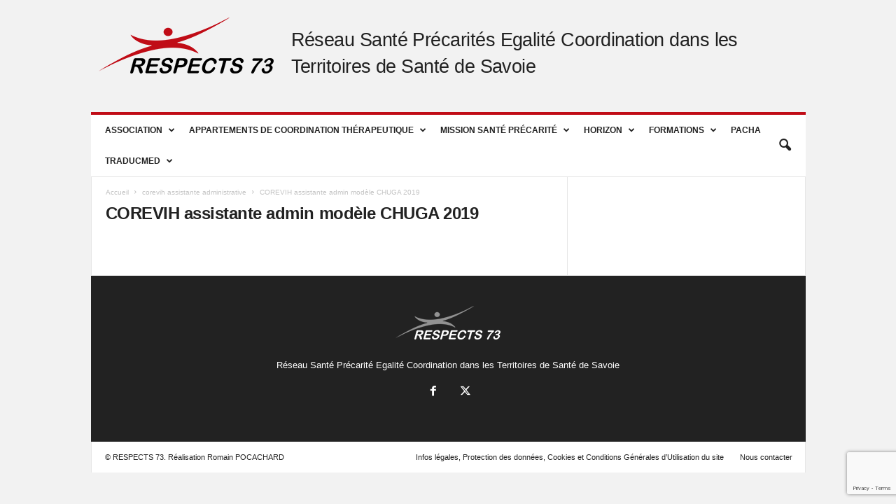

--- FILE ---
content_type: text/html; charset=utf-8
request_url: https://www.google.com/recaptcha/api2/anchor?ar=1&k=6LcPZIoUAAAAAKFs2PG15tIqe4QuGnYubuo11kx3&co=aHR0cHM6Ly93d3cucmVzcGVjdHM3My5mcjo0NDM.&hl=en&v=N67nZn4AqZkNcbeMu4prBgzg&size=invisible&anchor-ms=20000&execute-ms=30000&cb=tzrv71crkplo
body_size: 48581
content:
<!DOCTYPE HTML><html dir="ltr" lang="en"><head><meta http-equiv="Content-Type" content="text/html; charset=UTF-8">
<meta http-equiv="X-UA-Compatible" content="IE=edge">
<title>reCAPTCHA</title>
<style type="text/css">
/* cyrillic-ext */
@font-face {
  font-family: 'Roboto';
  font-style: normal;
  font-weight: 400;
  font-stretch: 100%;
  src: url(//fonts.gstatic.com/s/roboto/v48/KFO7CnqEu92Fr1ME7kSn66aGLdTylUAMa3GUBHMdazTgWw.woff2) format('woff2');
  unicode-range: U+0460-052F, U+1C80-1C8A, U+20B4, U+2DE0-2DFF, U+A640-A69F, U+FE2E-FE2F;
}
/* cyrillic */
@font-face {
  font-family: 'Roboto';
  font-style: normal;
  font-weight: 400;
  font-stretch: 100%;
  src: url(//fonts.gstatic.com/s/roboto/v48/KFO7CnqEu92Fr1ME7kSn66aGLdTylUAMa3iUBHMdazTgWw.woff2) format('woff2');
  unicode-range: U+0301, U+0400-045F, U+0490-0491, U+04B0-04B1, U+2116;
}
/* greek-ext */
@font-face {
  font-family: 'Roboto';
  font-style: normal;
  font-weight: 400;
  font-stretch: 100%;
  src: url(//fonts.gstatic.com/s/roboto/v48/KFO7CnqEu92Fr1ME7kSn66aGLdTylUAMa3CUBHMdazTgWw.woff2) format('woff2');
  unicode-range: U+1F00-1FFF;
}
/* greek */
@font-face {
  font-family: 'Roboto';
  font-style: normal;
  font-weight: 400;
  font-stretch: 100%;
  src: url(//fonts.gstatic.com/s/roboto/v48/KFO7CnqEu92Fr1ME7kSn66aGLdTylUAMa3-UBHMdazTgWw.woff2) format('woff2');
  unicode-range: U+0370-0377, U+037A-037F, U+0384-038A, U+038C, U+038E-03A1, U+03A3-03FF;
}
/* math */
@font-face {
  font-family: 'Roboto';
  font-style: normal;
  font-weight: 400;
  font-stretch: 100%;
  src: url(//fonts.gstatic.com/s/roboto/v48/KFO7CnqEu92Fr1ME7kSn66aGLdTylUAMawCUBHMdazTgWw.woff2) format('woff2');
  unicode-range: U+0302-0303, U+0305, U+0307-0308, U+0310, U+0312, U+0315, U+031A, U+0326-0327, U+032C, U+032F-0330, U+0332-0333, U+0338, U+033A, U+0346, U+034D, U+0391-03A1, U+03A3-03A9, U+03B1-03C9, U+03D1, U+03D5-03D6, U+03F0-03F1, U+03F4-03F5, U+2016-2017, U+2034-2038, U+203C, U+2040, U+2043, U+2047, U+2050, U+2057, U+205F, U+2070-2071, U+2074-208E, U+2090-209C, U+20D0-20DC, U+20E1, U+20E5-20EF, U+2100-2112, U+2114-2115, U+2117-2121, U+2123-214F, U+2190, U+2192, U+2194-21AE, U+21B0-21E5, U+21F1-21F2, U+21F4-2211, U+2213-2214, U+2216-22FF, U+2308-230B, U+2310, U+2319, U+231C-2321, U+2336-237A, U+237C, U+2395, U+239B-23B7, U+23D0, U+23DC-23E1, U+2474-2475, U+25AF, U+25B3, U+25B7, U+25BD, U+25C1, U+25CA, U+25CC, U+25FB, U+266D-266F, U+27C0-27FF, U+2900-2AFF, U+2B0E-2B11, U+2B30-2B4C, U+2BFE, U+3030, U+FF5B, U+FF5D, U+1D400-1D7FF, U+1EE00-1EEFF;
}
/* symbols */
@font-face {
  font-family: 'Roboto';
  font-style: normal;
  font-weight: 400;
  font-stretch: 100%;
  src: url(//fonts.gstatic.com/s/roboto/v48/KFO7CnqEu92Fr1ME7kSn66aGLdTylUAMaxKUBHMdazTgWw.woff2) format('woff2');
  unicode-range: U+0001-000C, U+000E-001F, U+007F-009F, U+20DD-20E0, U+20E2-20E4, U+2150-218F, U+2190, U+2192, U+2194-2199, U+21AF, U+21E6-21F0, U+21F3, U+2218-2219, U+2299, U+22C4-22C6, U+2300-243F, U+2440-244A, U+2460-24FF, U+25A0-27BF, U+2800-28FF, U+2921-2922, U+2981, U+29BF, U+29EB, U+2B00-2BFF, U+4DC0-4DFF, U+FFF9-FFFB, U+10140-1018E, U+10190-1019C, U+101A0, U+101D0-101FD, U+102E0-102FB, U+10E60-10E7E, U+1D2C0-1D2D3, U+1D2E0-1D37F, U+1F000-1F0FF, U+1F100-1F1AD, U+1F1E6-1F1FF, U+1F30D-1F30F, U+1F315, U+1F31C, U+1F31E, U+1F320-1F32C, U+1F336, U+1F378, U+1F37D, U+1F382, U+1F393-1F39F, U+1F3A7-1F3A8, U+1F3AC-1F3AF, U+1F3C2, U+1F3C4-1F3C6, U+1F3CA-1F3CE, U+1F3D4-1F3E0, U+1F3ED, U+1F3F1-1F3F3, U+1F3F5-1F3F7, U+1F408, U+1F415, U+1F41F, U+1F426, U+1F43F, U+1F441-1F442, U+1F444, U+1F446-1F449, U+1F44C-1F44E, U+1F453, U+1F46A, U+1F47D, U+1F4A3, U+1F4B0, U+1F4B3, U+1F4B9, U+1F4BB, U+1F4BF, U+1F4C8-1F4CB, U+1F4D6, U+1F4DA, U+1F4DF, U+1F4E3-1F4E6, U+1F4EA-1F4ED, U+1F4F7, U+1F4F9-1F4FB, U+1F4FD-1F4FE, U+1F503, U+1F507-1F50B, U+1F50D, U+1F512-1F513, U+1F53E-1F54A, U+1F54F-1F5FA, U+1F610, U+1F650-1F67F, U+1F687, U+1F68D, U+1F691, U+1F694, U+1F698, U+1F6AD, U+1F6B2, U+1F6B9-1F6BA, U+1F6BC, U+1F6C6-1F6CF, U+1F6D3-1F6D7, U+1F6E0-1F6EA, U+1F6F0-1F6F3, U+1F6F7-1F6FC, U+1F700-1F7FF, U+1F800-1F80B, U+1F810-1F847, U+1F850-1F859, U+1F860-1F887, U+1F890-1F8AD, U+1F8B0-1F8BB, U+1F8C0-1F8C1, U+1F900-1F90B, U+1F93B, U+1F946, U+1F984, U+1F996, U+1F9E9, U+1FA00-1FA6F, U+1FA70-1FA7C, U+1FA80-1FA89, U+1FA8F-1FAC6, U+1FACE-1FADC, U+1FADF-1FAE9, U+1FAF0-1FAF8, U+1FB00-1FBFF;
}
/* vietnamese */
@font-face {
  font-family: 'Roboto';
  font-style: normal;
  font-weight: 400;
  font-stretch: 100%;
  src: url(//fonts.gstatic.com/s/roboto/v48/KFO7CnqEu92Fr1ME7kSn66aGLdTylUAMa3OUBHMdazTgWw.woff2) format('woff2');
  unicode-range: U+0102-0103, U+0110-0111, U+0128-0129, U+0168-0169, U+01A0-01A1, U+01AF-01B0, U+0300-0301, U+0303-0304, U+0308-0309, U+0323, U+0329, U+1EA0-1EF9, U+20AB;
}
/* latin-ext */
@font-face {
  font-family: 'Roboto';
  font-style: normal;
  font-weight: 400;
  font-stretch: 100%;
  src: url(//fonts.gstatic.com/s/roboto/v48/KFO7CnqEu92Fr1ME7kSn66aGLdTylUAMa3KUBHMdazTgWw.woff2) format('woff2');
  unicode-range: U+0100-02BA, U+02BD-02C5, U+02C7-02CC, U+02CE-02D7, U+02DD-02FF, U+0304, U+0308, U+0329, U+1D00-1DBF, U+1E00-1E9F, U+1EF2-1EFF, U+2020, U+20A0-20AB, U+20AD-20C0, U+2113, U+2C60-2C7F, U+A720-A7FF;
}
/* latin */
@font-face {
  font-family: 'Roboto';
  font-style: normal;
  font-weight: 400;
  font-stretch: 100%;
  src: url(//fonts.gstatic.com/s/roboto/v48/KFO7CnqEu92Fr1ME7kSn66aGLdTylUAMa3yUBHMdazQ.woff2) format('woff2');
  unicode-range: U+0000-00FF, U+0131, U+0152-0153, U+02BB-02BC, U+02C6, U+02DA, U+02DC, U+0304, U+0308, U+0329, U+2000-206F, U+20AC, U+2122, U+2191, U+2193, U+2212, U+2215, U+FEFF, U+FFFD;
}
/* cyrillic-ext */
@font-face {
  font-family: 'Roboto';
  font-style: normal;
  font-weight: 500;
  font-stretch: 100%;
  src: url(//fonts.gstatic.com/s/roboto/v48/KFO7CnqEu92Fr1ME7kSn66aGLdTylUAMa3GUBHMdazTgWw.woff2) format('woff2');
  unicode-range: U+0460-052F, U+1C80-1C8A, U+20B4, U+2DE0-2DFF, U+A640-A69F, U+FE2E-FE2F;
}
/* cyrillic */
@font-face {
  font-family: 'Roboto';
  font-style: normal;
  font-weight: 500;
  font-stretch: 100%;
  src: url(//fonts.gstatic.com/s/roboto/v48/KFO7CnqEu92Fr1ME7kSn66aGLdTylUAMa3iUBHMdazTgWw.woff2) format('woff2');
  unicode-range: U+0301, U+0400-045F, U+0490-0491, U+04B0-04B1, U+2116;
}
/* greek-ext */
@font-face {
  font-family: 'Roboto';
  font-style: normal;
  font-weight: 500;
  font-stretch: 100%;
  src: url(//fonts.gstatic.com/s/roboto/v48/KFO7CnqEu92Fr1ME7kSn66aGLdTylUAMa3CUBHMdazTgWw.woff2) format('woff2');
  unicode-range: U+1F00-1FFF;
}
/* greek */
@font-face {
  font-family: 'Roboto';
  font-style: normal;
  font-weight: 500;
  font-stretch: 100%;
  src: url(//fonts.gstatic.com/s/roboto/v48/KFO7CnqEu92Fr1ME7kSn66aGLdTylUAMa3-UBHMdazTgWw.woff2) format('woff2');
  unicode-range: U+0370-0377, U+037A-037F, U+0384-038A, U+038C, U+038E-03A1, U+03A3-03FF;
}
/* math */
@font-face {
  font-family: 'Roboto';
  font-style: normal;
  font-weight: 500;
  font-stretch: 100%;
  src: url(//fonts.gstatic.com/s/roboto/v48/KFO7CnqEu92Fr1ME7kSn66aGLdTylUAMawCUBHMdazTgWw.woff2) format('woff2');
  unicode-range: U+0302-0303, U+0305, U+0307-0308, U+0310, U+0312, U+0315, U+031A, U+0326-0327, U+032C, U+032F-0330, U+0332-0333, U+0338, U+033A, U+0346, U+034D, U+0391-03A1, U+03A3-03A9, U+03B1-03C9, U+03D1, U+03D5-03D6, U+03F0-03F1, U+03F4-03F5, U+2016-2017, U+2034-2038, U+203C, U+2040, U+2043, U+2047, U+2050, U+2057, U+205F, U+2070-2071, U+2074-208E, U+2090-209C, U+20D0-20DC, U+20E1, U+20E5-20EF, U+2100-2112, U+2114-2115, U+2117-2121, U+2123-214F, U+2190, U+2192, U+2194-21AE, U+21B0-21E5, U+21F1-21F2, U+21F4-2211, U+2213-2214, U+2216-22FF, U+2308-230B, U+2310, U+2319, U+231C-2321, U+2336-237A, U+237C, U+2395, U+239B-23B7, U+23D0, U+23DC-23E1, U+2474-2475, U+25AF, U+25B3, U+25B7, U+25BD, U+25C1, U+25CA, U+25CC, U+25FB, U+266D-266F, U+27C0-27FF, U+2900-2AFF, U+2B0E-2B11, U+2B30-2B4C, U+2BFE, U+3030, U+FF5B, U+FF5D, U+1D400-1D7FF, U+1EE00-1EEFF;
}
/* symbols */
@font-face {
  font-family: 'Roboto';
  font-style: normal;
  font-weight: 500;
  font-stretch: 100%;
  src: url(//fonts.gstatic.com/s/roboto/v48/KFO7CnqEu92Fr1ME7kSn66aGLdTylUAMaxKUBHMdazTgWw.woff2) format('woff2');
  unicode-range: U+0001-000C, U+000E-001F, U+007F-009F, U+20DD-20E0, U+20E2-20E4, U+2150-218F, U+2190, U+2192, U+2194-2199, U+21AF, U+21E6-21F0, U+21F3, U+2218-2219, U+2299, U+22C4-22C6, U+2300-243F, U+2440-244A, U+2460-24FF, U+25A0-27BF, U+2800-28FF, U+2921-2922, U+2981, U+29BF, U+29EB, U+2B00-2BFF, U+4DC0-4DFF, U+FFF9-FFFB, U+10140-1018E, U+10190-1019C, U+101A0, U+101D0-101FD, U+102E0-102FB, U+10E60-10E7E, U+1D2C0-1D2D3, U+1D2E0-1D37F, U+1F000-1F0FF, U+1F100-1F1AD, U+1F1E6-1F1FF, U+1F30D-1F30F, U+1F315, U+1F31C, U+1F31E, U+1F320-1F32C, U+1F336, U+1F378, U+1F37D, U+1F382, U+1F393-1F39F, U+1F3A7-1F3A8, U+1F3AC-1F3AF, U+1F3C2, U+1F3C4-1F3C6, U+1F3CA-1F3CE, U+1F3D4-1F3E0, U+1F3ED, U+1F3F1-1F3F3, U+1F3F5-1F3F7, U+1F408, U+1F415, U+1F41F, U+1F426, U+1F43F, U+1F441-1F442, U+1F444, U+1F446-1F449, U+1F44C-1F44E, U+1F453, U+1F46A, U+1F47D, U+1F4A3, U+1F4B0, U+1F4B3, U+1F4B9, U+1F4BB, U+1F4BF, U+1F4C8-1F4CB, U+1F4D6, U+1F4DA, U+1F4DF, U+1F4E3-1F4E6, U+1F4EA-1F4ED, U+1F4F7, U+1F4F9-1F4FB, U+1F4FD-1F4FE, U+1F503, U+1F507-1F50B, U+1F50D, U+1F512-1F513, U+1F53E-1F54A, U+1F54F-1F5FA, U+1F610, U+1F650-1F67F, U+1F687, U+1F68D, U+1F691, U+1F694, U+1F698, U+1F6AD, U+1F6B2, U+1F6B9-1F6BA, U+1F6BC, U+1F6C6-1F6CF, U+1F6D3-1F6D7, U+1F6E0-1F6EA, U+1F6F0-1F6F3, U+1F6F7-1F6FC, U+1F700-1F7FF, U+1F800-1F80B, U+1F810-1F847, U+1F850-1F859, U+1F860-1F887, U+1F890-1F8AD, U+1F8B0-1F8BB, U+1F8C0-1F8C1, U+1F900-1F90B, U+1F93B, U+1F946, U+1F984, U+1F996, U+1F9E9, U+1FA00-1FA6F, U+1FA70-1FA7C, U+1FA80-1FA89, U+1FA8F-1FAC6, U+1FACE-1FADC, U+1FADF-1FAE9, U+1FAF0-1FAF8, U+1FB00-1FBFF;
}
/* vietnamese */
@font-face {
  font-family: 'Roboto';
  font-style: normal;
  font-weight: 500;
  font-stretch: 100%;
  src: url(//fonts.gstatic.com/s/roboto/v48/KFO7CnqEu92Fr1ME7kSn66aGLdTylUAMa3OUBHMdazTgWw.woff2) format('woff2');
  unicode-range: U+0102-0103, U+0110-0111, U+0128-0129, U+0168-0169, U+01A0-01A1, U+01AF-01B0, U+0300-0301, U+0303-0304, U+0308-0309, U+0323, U+0329, U+1EA0-1EF9, U+20AB;
}
/* latin-ext */
@font-face {
  font-family: 'Roboto';
  font-style: normal;
  font-weight: 500;
  font-stretch: 100%;
  src: url(//fonts.gstatic.com/s/roboto/v48/KFO7CnqEu92Fr1ME7kSn66aGLdTylUAMa3KUBHMdazTgWw.woff2) format('woff2');
  unicode-range: U+0100-02BA, U+02BD-02C5, U+02C7-02CC, U+02CE-02D7, U+02DD-02FF, U+0304, U+0308, U+0329, U+1D00-1DBF, U+1E00-1E9F, U+1EF2-1EFF, U+2020, U+20A0-20AB, U+20AD-20C0, U+2113, U+2C60-2C7F, U+A720-A7FF;
}
/* latin */
@font-face {
  font-family: 'Roboto';
  font-style: normal;
  font-weight: 500;
  font-stretch: 100%;
  src: url(//fonts.gstatic.com/s/roboto/v48/KFO7CnqEu92Fr1ME7kSn66aGLdTylUAMa3yUBHMdazQ.woff2) format('woff2');
  unicode-range: U+0000-00FF, U+0131, U+0152-0153, U+02BB-02BC, U+02C6, U+02DA, U+02DC, U+0304, U+0308, U+0329, U+2000-206F, U+20AC, U+2122, U+2191, U+2193, U+2212, U+2215, U+FEFF, U+FFFD;
}
/* cyrillic-ext */
@font-face {
  font-family: 'Roboto';
  font-style: normal;
  font-weight: 900;
  font-stretch: 100%;
  src: url(//fonts.gstatic.com/s/roboto/v48/KFO7CnqEu92Fr1ME7kSn66aGLdTylUAMa3GUBHMdazTgWw.woff2) format('woff2');
  unicode-range: U+0460-052F, U+1C80-1C8A, U+20B4, U+2DE0-2DFF, U+A640-A69F, U+FE2E-FE2F;
}
/* cyrillic */
@font-face {
  font-family: 'Roboto';
  font-style: normal;
  font-weight: 900;
  font-stretch: 100%;
  src: url(//fonts.gstatic.com/s/roboto/v48/KFO7CnqEu92Fr1ME7kSn66aGLdTylUAMa3iUBHMdazTgWw.woff2) format('woff2');
  unicode-range: U+0301, U+0400-045F, U+0490-0491, U+04B0-04B1, U+2116;
}
/* greek-ext */
@font-face {
  font-family: 'Roboto';
  font-style: normal;
  font-weight: 900;
  font-stretch: 100%;
  src: url(//fonts.gstatic.com/s/roboto/v48/KFO7CnqEu92Fr1ME7kSn66aGLdTylUAMa3CUBHMdazTgWw.woff2) format('woff2');
  unicode-range: U+1F00-1FFF;
}
/* greek */
@font-face {
  font-family: 'Roboto';
  font-style: normal;
  font-weight: 900;
  font-stretch: 100%;
  src: url(//fonts.gstatic.com/s/roboto/v48/KFO7CnqEu92Fr1ME7kSn66aGLdTylUAMa3-UBHMdazTgWw.woff2) format('woff2');
  unicode-range: U+0370-0377, U+037A-037F, U+0384-038A, U+038C, U+038E-03A1, U+03A3-03FF;
}
/* math */
@font-face {
  font-family: 'Roboto';
  font-style: normal;
  font-weight: 900;
  font-stretch: 100%;
  src: url(//fonts.gstatic.com/s/roboto/v48/KFO7CnqEu92Fr1ME7kSn66aGLdTylUAMawCUBHMdazTgWw.woff2) format('woff2');
  unicode-range: U+0302-0303, U+0305, U+0307-0308, U+0310, U+0312, U+0315, U+031A, U+0326-0327, U+032C, U+032F-0330, U+0332-0333, U+0338, U+033A, U+0346, U+034D, U+0391-03A1, U+03A3-03A9, U+03B1-03C9, U+03D1, U+03D5-03D6, U+03F0-03F1, U+03F4-03F5, U+2016-2017, U+2034-2038, U+203C, U+2040, U+2043, U+2047, U+2050, U+2057, U+205F, U+2070-2071, U+2074-208E, U+2090-209C, U+20D0-20DC, U+20E1, U+20E5-20EF, U+2100-2112, U+2114-2115, U+2117-2121, U+2123-214F, U+2190, U+2192, U+2194-21AE, U+21B0-21E5, U+21F1-21F2, U+21F4-2211, U+2213-2214, U+2216-22FF, U+2308-230B, U+2310, U+2319, U+231C-2321, U+2336-237A, U+237C, U+2395, U+239B-23B7, U+23D0, U+23DC-23E1, U+2474-2475, U+25AF, U+25B3, U+25B7, U+25BD, U+25C1, U+25CA, U+25CC, U+25FB, U+266D-266F, U+27C0-27FF, U+2900-2AFF, U+2B0E-2B11, U+2B30-2B4C, U+2BFE, U+3030, U+FF5B, U+FF5D, U+1D400-1D7FF, U+1EE00-1EEFF;
}
/* symbols */
@font-face {
  font-family: 'Roboto';
  font-style: normal;
  font-weight: 900;
  font-stretch: 100%;
  src: url(//fonts.gstatic.com/s/roboto/v48/KFO7CnqEu92Fr1ME7kSn66aGLdTylUAMaxKUBHMdazTgWw.woff2) format('woff2');
  unicode-range: U+0001-000C, U+000E-001F, U+007F-009F, U+20DD-20E0, U+20E2-20E4, U+2150-218F, U+2190, U+2192, U+2194-2199, U+21AF, U+21E6-21F0, U+21F3, U+2218-2219, U+2299, U+22C4-22C6, U+2300-243F, U+2440-244A, U+2460-24FF, U+25A0-27BF, U+2800-28FF, U+2921-2922, U+2981, U+29BF, U+29EB, U+2B00-2BFF, U+4DC0-4DFF, U+FFF9-FFFB, U+10140-1018E, U+10190-1019C, U+101A0, U+101D0-101FD, U+102E0-102FB, U+10E60-10E7E, U+1D2C0-1D2D3, U+1D2E0-1D37F, U+1F000-1F0FF, U+1F100-1F1AD, U+1F1E6-1F1FF, U+1F30D-1F30F, U+1F315, U+1F31C, U+1F31E, U+1F320-1F32C, U+1F336, U+1F378, U+1F37D, U+1F382, U+1F393-1F39F, U+1F3A7-1F3A8, U+1F3AC-1F3AF, U+1F3C2, U+1F3C4-1F3C6, U+1F3CA-1F3CE, U+1F3D4-1F3E0, U+1F3ED, U+1F3F1-1F3F3, U+1F3F5-1F3F7, U+1F408, U+1F415, U+1F41F, U+1F426, U+1F43F, U+1F441-1F442, U+1F444, U+1F446-1F449, U+1F44C-1F44E, U+1F453, U+1F46A, U+1F47D, U+1F4A3, U+1F4B0, U+1F4B3, U+1F4B9, U+1F4BB, U+1F4BF, U+1F4C8-1F4CB, U+1F4D6, U+1F4DA, U+1F4DF, U+1F4E3-1F4E6, U+1F4EA-1F4ED, U+1F4F7, U+1F4F9-1F4FB, U+1F4FD-1F4FE, U+1F503, U+1F507-1F50B, U+1F50D, U+1F512-1F513, U+1F53E-1F54A, U+1F54F-1F5FA, U+1F610, U+1F650-1F67F, U+1F687, U+1F68D, U+1F691, U+1F694, U+1F698, U+1F6AD, U+1F6B2, U+1F6B9-1F6BA, U+1F6BC, U+1F6C6-1F6CF, U+1F6D3-1F6D7, U+1F6E0-1F6EA, U+1F6F0-1F6F3, U+1F6F7-1F6FC, U+1F700-1F7FF, U+1F800-1F80B, U+1F810-1F847, U+1F850-1F859, U+1F860-1F887, U+1F890-1F8AD, U+1F8B0-1F8BB, U+1F8C0-1F8C1, U+1F900-1F90B, U+1F93B, U+1F946, U+1F984, U+1F996, U+1F9E9, U+1FA00-1FA6F, U+1FA70-1FA7C, U+1FA80-1FA89, U+1FA8F-1FAC6, U+1FACE-1FADC, U+1FADF-1FAE9, U+1FAF0-1FAF8, U+1FB00-1FBFF;
}
/* vietnamese */
@font-face {
  font-family: 'Roboto';
  font-style: normal;
  font-weight: 900;
  font-stretch: 100%;
  src: url(//fonts.gstatic.com/s/roboto/v48/KFO7CnqEu92Fr1ME7kSn66aGLdTylUAMa3OUBHMdazTgWw.woff2) format('woff2');
  unicode-range: U+0102-0103, U+0110-0111, U+0128-0129, U+0168-0169, U+01A0-01A1, U+01AF-01B0, U+0300-0301, U+0303-0304, U+0308-0309, U+0323, U+0329, U+1EA0-1EF9, U+20AB;
}
/* latin-ext */
@font-face {
  font-family: 'Roboto';
  font-style: normal;
  font-weight: 900;
  font-stretch: 100%;
  src: url(//fonts.gstatic.com/s/roboto/v48/KFO7CnqEu92Fr1ME7kSn66aGLdTylUAMa3KUBHMdazTgWw.woff2) format('woff2');
  unicode-range: U+0100-02BA, U+02BD-02C5, U+02C7-02CC, U+02CE-02D7, U+02DD-02FF, U+0304, U+0308, U+0329, U+1D00-1DBF, U+1E00-1E9F, U+1EF2-1EFF, U+2020, U+20A0-20AB, U+20AD-20C0, U+2113, U+2C60-2C7F, U+A720-A7FF;
}
/* latin */
@font-face {
  font-family: 'Roboto';
  font-style: normal;
  font-weight: 900;
  font-stretch: 100%;
  src: url(//fonts.gstatic.com/s/roboto/v48/KFO7CnqEu92Fr1ME7kSn66aGLdTylUAMa3yUBHMdazQ.woff2) format('woff2');
  unicode-range: U+0000-00FF, U+0131, U+0152-0153, U+02BB-02BC, U+02C6, U+02DA, U+02DC, U+0304, U+0308, U+0329, U+2000-206F, U+20AC, U+2122, U+2191, U+2193, U+2212, U+2215, U+FEFF, U+FFFD;
}

</style>
<link rel="stylesheet" type="text/css" href="https://www.gstatic.com/recaptcha/releases/N67nZn4AqZkNcbeMu4prBgzg/styles__ltr.css">
<script nonce="tH4_Yhhu6fRHif5ntY_9fg" type="text/javascript">window['__recaptcha_api'] = 'https://www.google.com/recaptcha/api2/';</script>
<script type="text/javascript" src="https://www.gstatic.com/recaptcha/releases/N67nZn4AqZkNcbeMu4prBgzg/recaptcha__en.js" nonce="tH4_Yhhu6fRHif5ntY_9fg">
      
    </script></head>
<body><div id="rc-anchor-alert" class="rc-anchor-alert"></div>
<input type="hidden" id="recaptcha-token" value="[base64]">
<script type="text/javascript" nonce="tH4_Yhhu6fRHif5ntY_9fg">
      recaptcha.anchor.Main.init("[\x22ainput\x22,[\x22bgdata\x22,\x22\x22,\[base64]/[base64]/MjU1Ong/[base64]/[base64]/[base64]/[base64]/[base64]/[base64]/[base64]/[base64]/[base64]/[base64]/[base64]/[base64]/[base64]/[base64]/[base64]\\u003d\x22,\[base64]\\u003d\\u003d\x22,\x22wpoUeMKKM0deNsOKCMKIVMKiwqxZwpxafcODDn9/woXCmcOKwrXDojhuW33CmyxpOsKJTXnCj1fDu1TCuMK8WMOWw4/CjcOuTcO/e33CssOWwrRIw74IaMOBwpXDuDXClcK3cAF2wo4Bwr3CsTbDrijCmjEfwrNGAw/CrcOYwoDDtMKecsOywqbCthzDliJ9XBTCvhsOe1pwwrvCj8OEJMKZw6Ycw7nCjlPCtMORJUTCq8OGwoXCnFgnw6lpwrPCsmHDjsORwqI9wogyBjPDjjfCm8Kiw6sgw5TCucKtwr7ChcK/CBg2wqbDlgJhBlPCv8K9H8OSIsKhwppsWMK0GMK5wr8EB1BhEDFEwp7DonDCkWQMMMOvdmHDusKiOkDCncK4KcOgw6lDHE/CtxRseBjDqHBkwoBgwofDr2Ucw5QUF8KhTl4MJcOXw4Q3wohMWiteGMO/w6wPWMK9c8KlZcO4RTPCpsOtw4lAw6zDnsOVw5XDt8OQdArDh8K5EcOuMMKPIVfDhC3Dg8Oiw4PCvcOWw698wq7DscO3w7nCssOpXGZmLsKfwp9Ew7LCq2J0QHfDrUMpWsO+w4jDjsOiw4w5fcKkJsOSYsKIw7jCriNeMcOSw6/DskfDk8OCQDggwqjDlQohOsOGYk7Cj8KHw5s1wrVLwoXDiCBNw7DDscOJw6rDomZkwqvDkMORC3ZcwonChsKUTsKUwql9Y0BIw6UywrDDqXUawofCphdBdATDpTPCiR/DkcKVCMO/[base64]/[base64]/Dnx/CpcKzVcK3FMObRsOiwpoYw63DgXBww6A3ccO6w4LDi8O9XBYyw7HClMO7fMKoY143wr9GasOOwrdIHsKjDcOGwqAfw5zCkGERHsKfJMKqB3/[base64]/wovDhsO+w6nDrS/Ck1/DgcOBwq0fwpTCrsODelxmRcKsw6LDjFnDuTbCpC7Ch8K7OAFCMmMranZpw48lw61TwoLCq8KVwq9BwoLDm0XDmk/DhQAAM8KqPjV5PsKjDMKYwozDoMOcW3N+wqfDj8KZwrBVw67DjcKGc2DDtMK/b1zCnXQ/wqFUW8KtflFJw7ghw4gpwrHDtznClgtvw4LDvsK4w4luesOYwp3DhMK2woXDpn/[base64]/CtHjDtTc6J8OHVRFewrPDnRDCn8OwM8KbJ8OfIcKRw5vCocKRw7hKMTldw5zDhsOWw4XDqcKjw5IKasK4R8O/w5pcwrvDs1TCk8K/[base64]/Dj8O5wrvDqBLCicOnwpV6w5XDtlfDhgU3w69VM8KFf8K3bmHDksKMwoEQO8K3WT8gTMKwwrBUw7nCvHbDisOow5wKJHQjw68FZ0dgw5l4IsOXM2vDrMKNZ0DCj8K8LcKdBhzCtAfCo8OTw6jCrcK/[base64]/Dk8ORYcO6PVDDicOpYMOgWMKEw4HDiMKgaQtTbsOnw73Crn/Cjl4Xwp01acKZwoLCpMOmBg0aVcO6w4nDsX80fMKuw4LChW7DtsO4w7J9Zndrwo3DkX/CnsOmw5YNwq7Ds8Kcwr3DrkoBXWjDgcOMLsKMwqTDscKEwrU8wo3Co8KgKSnDlsKheEPCqsKDWHLCqVjCj8KFIhzCuWTDpsOVw4UmNMO1UMKrF8KEOx/DlMOaQcOMIMOLfsOkwoDDpcKjBQ5Pw6/DjMOfDWbDtcOeX8KffsO+wpBAwq1ZXcK0w4jDg8OwaMOSDQ3DhhzCoMKzwrsUwqFhw5lqw6PCpVDDqFvCvjfCtzjDtMO5UMOxwo3CucOywr/DsMKHw6rDiUAlc8OWYnHDsRgSw5vCvEBEw7piNkXCtw3Dg1HCpsOfJ8ORCsOFbcOfaxlGJX0uwpFuEcKaw4DColcGw64qw7LDtMKSTMKbw7lLw5PDjArCvh4VExzDrWbCri8Rwq5qw6R4WnnCnMOWw5fCiMKIw6MKw6/Dp8Oyw7xEwqsoU8O4D8OWSMKnZMOcw4jCisOjw4vDgcK+MmAacxtmw6fCscKxLQXDlms6K8OrM8Oqw7DCo8KAMMO+dsKUw5HDk8OywoLDk8OLAmB7w6NXwpA/csOMCcOEQMOIw6Ida8OuXE3Cgw7DhcKqwrBXW3DCjmPCtsKcQcKZd8OmK8K7w71jAMOwdzQ+GAvDtljCgcKhwrZmA3jDizhpTi9kVRc6OsO7w7rClMO0U8OwakspGmfCgMOFUMOZD8KswrkjWcOSwqVBGsKmwrwYEwZLGGcZUkAaTcOZHWTCq13CiSYXw4R9wr/CiMO9PEszw7xudcK3wqjCo8Kuw7fCkMO9w5bDi8O7LMOYwosVw4DCiGTDh8KlbcOuU8OLQwXDv2VEw7sOVsOJwrfDgGlNwr8SRsKaEQDDnMOrw4cRwrTCjHQcw4XCu0Ajw6XDriZVwowzw6E9G23CgsO7O8Ovw5MLwpDCu8K/[base64]/Ck8OIATHCgmEVSMKCTFzDhEwSQGR/[base64]/CosKzO3QKwqZLwr91DMKTbcOjwrw6woXCs8K/w5Yqwo5xwpsoMAnDq1XCmMKHO05vwqPCkzHCjMK+wokSL8Otw6/CvGUTVsKxDXLChMO7fcOewqckw5RRw6tqw55AEcO8XS09wrdww5/ClsOFT2kew6jCkkU8CsKcw6HCqMOewq0QFG/DmcKPc8OcQB/Ck3HCiBrCncKUAjzDkw7CsxLDqcKOwpXCikAWAkRkfTdbacK3YMOtw7vCr3nCh0ALw4PDiE1tFmPDt17DvMOewrbCmkYDRsOfw608w6tPw7/DgsKGw7VGZ8O7HHYhwpNCwprCv8KOdnMffQZAw51/[base64]/w7hwATNdVTDCqgPConRVwpDDrMOAW18hLMOQwpXCo3XCszZnwrzDhTBmdMKNK2/CrxXCjsKSF8OQCDfDo8OFKsKEJ8KIwoPCt39qWgrDv2NqwrldwrvDhcKybMKFBsKNCcOYw5jDl8O/wrQlw4gHw5XCv0zCgBgKW09Ow6wqw7LCtj15aGIQTBs/w7YGWXYOPMKCwpXDnhDCrglWHMK9w68nw58ow77CucOgwrcSOk3DucK7DwnCkEAWwqVfwqDCmsKuWMKww6YrwoTChGx2KsOfw6jDp0XDjzbDrcKAw6YQwq81MgxywrvDlcOnw47CgkApw6fCusKLw7R0dHFDwojDjSPCrRt3w63DvhLDrxcCw7rDqT/DkEMdw6nDvBPDp8O8BsOLdMKAwpTDrR/CgsOxKMKKVWptwqvDjWDCn8KAwq/[base64]/eMKcw4cHL0EtwpMlFV3Cg3gKcT5gDSIKIBvCssKGwrjChMO0acO4BXXCoxrDmMK5f8Kaw4TDvxUdLw4Xw77DhcOHd3DDk8KzwqNlUMOew5oEwojCqSvClMOiZl5SNis8ZsKWQ2FSw5LClT/Do3fCgTXCh8K+w4PCllANDgwxwo3CkVZPwpQiw5kCO8KlTijDvsOGQMOqwrYJd8Ozw5nDncKxVj/DjcKMwrhQw6fDv8OBTh11FMKzwo7CoMKfwrc8c3pmGmtQwoTCssKjwojDisKZSMOeA8OBwobDqcOWUi1nwpBiw55EVEpJw5HDuTjCkDsXaMOjw65uP0gEwrDCo8ObOl7DsS8kZjhgaMKYecKSwo/[base64]/ICY+wpU3JcK2Pl1zCCfCocK4wr3DjsKawq41wrUjw5kjIFnDimXDrMKEWSZtwqZwQMOKVsKHwqh9SMKAwopqw7tmAksYwr8mw5skZ8KFNm/Cl27CqSNpwr/DkMKXwrfDn8Kvw5PDlhbCkGfDl8KYa8KYw4TCg8KvBsK+w67Cp1J4wqpIDMKOw44IwpBtwojCmsOnMcKvw6J1wpQGdQ7Dr8Otw4bDmx0ZwrDDgMKkTcOPwrZjw5zChXXDssKkwoPDuMKbMz/DtyfDjcO/w780wq7Co8KiwqBLw4Y9DWfCuUzCkl3CjMKMOsKtw6cYMxjDjcOAwqVXfk/Dj8KTw5bDhSfCncOIw5vDg8OdKT51UcKkFg7CtsOdw50fLcKVw6ZLwqs5w4XCucOBN0/CmMKGQAILWsOlw4BpYwNVLXXCsXPDpS8EwpZ8wpRlBT1GDMOYwoMlJGnCjFLDmDEZw59gcDLCl8KwJU/[base64]/CjV7CvVlgembDmTRHSMKKGMOKwobDh2NCwrxSbcO5w6/CicKTWMK2w6zDtsKCw6lZw50PTMOuwo/CosKMFytMScOZUsOqE8O8wpR2djN9wpkhw5sUQyYeHwHDr2NNHsKLdlMGYGsNw7txC8Kdw4jCtMO6CjRTw4h3FMKLIsOywol/dkHClkcdX8KTJyrDk8OKS8OvwqBbeMKZw5PDo2VDw6ILw6B7asKlFTXCr8OdN8KtwrnDs8OkwoAQX2/CgnHDqDc2wpQjw5TCs8KOXRzDhcOROW7DjsO5WcO9aR7CsRtDw7tPwqzChRxySsOzDh5zwoIbesOfwrbDomnDjUnDrg7DmcKRwp/DocOCecO9dxwgw4IXJVV9YsKgU1HCscOYEcKlw6RCKiPDgmI+RVTDt8K0w4QYFcKNRSd6w68Kwr1Rwqh4wq3DjG/Dv8K/egguWcKDYsO+YcKyXWRvwqjDtEYHw7E/[base64]/NsK+KsOhTAXCiCFHw6Bqw77CnsKpSzhndcKnwq4QDXnDl3TCuATDvSRaCjbDrz5qf8OhC8OyegjCkMO9wp/DgRrDhcOgwqdGZAsMwpd+wq/DvFxxw6/Ch2sPbmfDt8OBKWd1w6J1w6Qdw6fDkFF7wozDgMO6LVMZQBdEw71fwqfDpzVuQcOQaggRw4/ChcOEXMOTMF/[base64]/[base64]/[base64]/CmyLCinJsBMOOUTomw4XDmVbClMOfwqwqw4RPwrfDgMOaw7pUS2jDhsOXw7fDlU/CkMOwWMKdw4bCil/CuFjCjMO1w7/Dk2VEE8KtexXDuAPCrcOsw7zDrEkjbxXDl2fDmMO/VcKywr3DpnnCuzDCq1tbw5TDqsOvX2TDnGRneBPDhMO/dsKAIEzDiTfDvMK9W8KKOMOUw5TDqQYgw4TCucOqInIYwoPDjwzDgkNpwoVxwqjDp0N4EzjChgfDgQowESHDtzXDggjCr23DklYOMwBVDEfDlhwdLGUgwqJDasOeeXcsaXjDmU5LwoZTfMOee8OLf3AwR8OPwpvClkxFWsK1fsO+QcONw6E5w41zw5jCiWEiwrd8wo/DsA/CnsOVTFDCowc7w7TCgMORw7pnw7thw6VGK8Kiw5FnwrfDjUnDuXkVQyNQwprCjMKUZsObRsKKVsKPw7DCqWzDsWnCgMKsIX0gdQjCpRBJa8KmQSQTHMKbIcKEUmc/BiNdWcOjw5AGw4Evw53DpsKyJ8OBwrgfw4TDqFB7w79bdMKHwqYdR3Auw5kuVcOgw7R/F8KQwp3Dn8KWw7onwo8OwoRmfXcHKsO5wqcjO8KmwrPDp8KYw5B8OMK9ITsSwpEbbcKiw5HDjn8vw4HCqj9Qwpo6wqrCq8OhwrbCjMO2w5/Dt1Zxwp/[base64]/Cr3URwpxVw5APw75yCShGRmV0IcKtHMOBwp1Vw5vCtWgwDQEFwoTChMO6a8KEel8Cw7vDq8KBw73ChcKuwrsww7LDtsO+KcKgw6DCs8Ohagknw4TCijDDgj3CuRHCqBPCrGzCpnMYA0IawoBMwq3DhUlCwoHCh8O3wrzDgcOhwqU7wp4gBcODwqYDdG0/w4YhMcOLwqc/w7cwLCMtw6olZRLCh8ObPgB2w6fDpCDDlsKawpbCgMKfworDnMKsPcKdR8KxwpUuNAVvdCHCt8KxZcObXcKHKcKswr3DskLChTnDqHNecHooHcKQeCHCtSrDpArDl8OHCcO8NcOUw7ZPCEnDgMKkwpvDvMKEFcOowppuw6fCgBvCnywBFExSw6vDqsOTw4/DmcKewoJjwoRlNcKXQwbCvcK0w6AUwo3CmnLCi3Y/w4/[base64]/Dsnc9HcObQRXCq8Kvwq1VTiVgQMKowpYww7HCh8Ojwrk4woTDjCQswrVpOMOqecOpwpVPw6PDjsKDwpzDj3ZpDzbDjAhbC8OKw5PDg2swKMO/DMKtwqPCm0BDNAPClsKGASbCoxYMB8O5w6HCn8KzVknDnEPCnsKbNMOzI13DvcOHN8OEwpbDpz9lwr7CvMO0PcKUPMO6wqzDp3daaxPDuzvChStpw407w5/CmsKAJMKDOMK+wpEbfU5mwq/CscO4w5nCv8Omw7AZMhhAE8OKMsKxwotCdAZ7wo9qw6XDucOEw5MAwo3Dow5Ew43DuG0tw6XDgcOVP0TDmcOcwpxtw4fCojrDkXjCisKCw59DwoDCl0vDncOuw50/X8OICFPDuMKOw7doCsKwHcO/[base64]/DvMOLD3fCt1FnEsO/woXDnMOgbsOVw4HCnU7DjjIXXsKLbSp0XMKKLMOgwpMFw6IIwp3CksO6w5nCpXUUw6zCt019YMOmwrw0J8O+PGYDX8OSw4LDq8Oiw5LCpVLCqMKrwpvDn3DDq1/DgEPDlMKoDFrDpRTCu1bDvjtDwrN0w4tKwofDiiE7wqnCu2dzw5XDuRjCp1TCmTzDmMKGw5sTw4jDs8KTCDzCo3PDuTt1CkDDisO0wprCmsKjMsKtw7YJwpjDqBgPw7DCvF9/XcKPw6HCpMKFAcK+wr4ww5/DmMOhGcOGwoPCvh7DhMOhP2JoMydLw5PCtRnChMKSwpRWw4fDl8K4w7nCgcOrw407dX0NwqgYw6FrFgZQYsKJLVDCvghXUcObwoMWw7Z2wp7Ctx/[base64]/wpbDr8Kre3JiwqLDgBIsw4dmRMKTwpvCm8KAw6/Co0AGVww0WT15LWxLw4DDnD8KAcKQw5AKw7XDvQx9VMOPAsKaXcKBw7DDlsKEajp4dSHDu3czKsO5HWHCmw5DwqnDj8O5YMK4w5vDhTrCuMKRwodowrF7T8KOwqfDm8Ovw7YPw4nDscKewovDpSXCgmLCq0PCicK7w7zDtz/[base64]/w4JJY0dgTlHDmMKjw6zCosKbw6R/XR0hwpLCoSfCmR/CmsOOwqM3NMObNFxmw65BFsK2woAYOMOuwo0gwqnCv1HCksOAMcOhUcKZBMKHccKFXMORwrorESDDpljDly4nwrZqwoo5DXIYTcKdGcOtEsOLUMOMU8OIwrXCsUHCpsKGwp0cTcO6GsKzwp0/[base64]/[base64]/DkT5vAsOvw7RKwoDCoz0fwo/DvsOtw7rCncKiw708wpjCuMKfwr1EODVyOlUCZzHCrRsYR1gfcyQSwpA9w5hYWsOiw5kDHBHDp8O5QMKZw7QAw4dfwrrCusKnfzh+H0vDjGoDwoHDkQoiw5zDgcKNc8KKNhDDrsKNO2zDn0p1d3jDssOGw711XMKowrUPwrgwwql/[base64]/DhcOaDcKSwqhIEsKVwrXDr8O1w5vDsQjCgcKaw6RTax/DrsK+RsK6C8KITQpXOjNQKW/CvsK5w4HCpxXDjMKPw6Jjf8OJwopbGcKbasOHLMOfGknDrx7CscKzMkfDhsK2OUApfMKaBC5Fc8OWFw/DmsKXw7hIw6PCh8K0wr8BwqEiwpLDlF7DjmjCi8KXPsKqEhrCi8KTEUbCt8Kxd8OYw6giw41EXEYgw44BEgfCh8K+w7TDo3h4wrV+TsKDO8OMGcKEwpRRJnhrw5vDr8KDAcKYw5HCjcObbW9tZcKCw5fCs8KPw63CuMKKEWDCo8OZw67Ci2/DkCvDnSlKeRvDqMO2wo0vIMKzw51YE8OHGcOUw4MKE17DnCbDjUfDrEnDjcOHIzDDhhgJw5vDtSjCl8OSGFZtw6rCu8ODw4B2w65QJCptfDVaAsKxwrBqw5kXw77DvQBmw4BWw7EjwqxLwpfClsKVDMOcB1xKAcKPwrZqNsOIw43DtsKEw71+O8Odw7leBXB7W8OGRF/CjMKewo5zw7J3woHCvsOHBcOdS1vDi8K+wpMAEMK/ewZDC8KYXw0LJUJCeMKfc1PChxjClAloVk3CrWs4wqFIwosnw5zCgcO2wqnCn8O4PcKBHm/DpVnDrRwqPMKrUsK+EywTw6LDlidWYMK3w5BpwqoKwrJCwqgzw6rDocOccsKBA8OnSGgpw7d/w5towqfDkk4BCVDDp1F8Hn1Bw6N/KxIzw5VbTxrDqcOZHQIiBGEow6DCtS9PcMKKwrIRw7zCnMOsDi5Dw5fDiiVZw6UlPn7CgFRKFsOiw41Pw4bCicOQSMOKSDvDgVlkwq/ClMKrfUNAw6HCojUPw6zCuAXDocKqwo1KAsKPwowbWsKoEkrCsDtKw4ZIwqA2w7LChxbCjcOue1nCnWnDniLDpHTDn2p6w6EeX2bDvHnCqnRSI8OXw6PCq8KHNxnCuXlQw7vCisO8wo98bmrDtsKZGcOTZsKow7A4QU3DqsKrZh7CucKwAQUcV8O7w7/DmUjCq8KVw4LCnAbCjwcjw5TDlsKSf8Knw7zCp8O+w6zCulrDizEEJcOEFGbClDzDqm0eNcKkCSslw59aEyl7fcOYwq3CmcKgZsKSw7vDlVwGwogHwqDClDnDuMOYwqJGwpfDuDTDrwTDiWFccMOlPWrCkwrDizXDqsKpwrtwwr/DgsODbynCs2Zkw7YbCsK6HVPDlg4mWVrDo8KkQVpBwqluw41mwqcXw5RPTsKwEcORw44EwpMBKMKqVMO5wqsTw6PDn21dw4Zxw4nDmcKdw6bCqgA5wpTCpsO7BsKPw6vCvMOcw6McTT0/X8KIf8KlBFAFwqAAUMOaw6vDs0wEPTPDhMKWwpAmKsKjQXnDqsKIMH93wq5Xw6LDkW3CjHsTE0/Cs8O9GMKAwopbcSB4C14NYMK3w75GF8OaP8KlbiFIw57Ci8KfwrQsCmrCljvCvMK2Kh0kRsK8NQPCnV3CmTZ2aR1qw7XCj8KJwqHCnlvDnMOLwogOAcKGw7zCsmTCsMKTScKpw6sWFMKzw6/DunbDlhrCmsK+wp7Ctx/CqMKSX8O6w7XCoz4tPsKew4RmSsOsQDdWfsK1w7cjwpxvw4vDrlE3wrPDnXB6SXgcLcK3CxkfE3/[base64]/DjRXDi0TDhmA4M8KAw6kIwqJVwpBHfsOBBMOVwr/DjsKsRT/CuwLDt8OFw7rDtXDCr8KQw59rwrNDw7wdw55qLsOUd3jDk8OqQEFOMcK4w4lafXM+w5wiwoLDvGleZcKLwr0HwodzM8OWWMKrwonDgMKQeH7CpQzCm0HDs8OKBsKGwr0xNgrCogDCosO/wpTCisKcw6LCllrCr8OJwqXDr8OVwq/CjcOKNMKlXGoLGDPCscOdw6/DvzJ0Ww5+KcOELzgqwqzDlxDDscOwwqTDkcOFw5LDoUzDiSAEwqDCsEXDkF0zw7rCscKHecKQw77DhMOow4FNwoRzw4vDimIuw5VEw4ZSesKEw6LDqsOnPcK2worDkCTCr8Klwr3CvsKdTG3ClcOjw48/w5hmw6t6w5MZw4DCsk7Cu8KEwp/[base64]/ChFXCoWQ+wqLCusO2wrtgw5Jpw6zDqMKMw6IBDsKtMsO+HMOgw5TDpmdaT34Aw7XCjD0gwoDCkMOfw55EEMOiw4xfw63CoMKtwr5mw7AyKiwDMsKHw4VqwolAanXDvcKJdhkTw79NWhXCnsO5w7YWIsKZwrvCiU4bwrt/w4nCtGbDmFpJw5LDrxw0JmZhEHNresOXwq8WwqIiU8Orwo8BwoFZdF7Ct8KOw6Ftw49SDMOzw73Dvj0ywrnDu17DgyJWZ1A0w7wtXcKjBMKLw4guw640C8Kaw7DCsE3CgSrCp8Obw6vCkcOCSCbDoy/CqyJVw6kow4dbEigpwqzDucKpfm56XsK8w6lXHH0+woBdOGrChWJTB8Obwo0Xw6ZCP8KyLcOtcR0rw5DCsAdVVRo6RMOcwrkja8KMw6jCnAJ6wqHCqcOgw5hww4pmwrPCmcK7wpzDjsOqF3bDs8KWwqBswoZzw7JVwq4kR8K3ZcO/w4wMw5QHOA3CsEzCssKhFMKkbAk1wpo9SMK6eFzCjjMLXMOHJ8KwVMKSeMOtw4HDtMO2w4zCj8KmEsOIc8OLw5TDt1s9wpPDjjfDssKVXkrCnnceNsOmeMOdwonCoHcXZsKvd8OIwppLUcKkVxomfCHCiCUswpnDvsO8w5pJwqwkEAZJBznCpW7DucKaw6Q/UHlewrXDvDLDr0FzTgUYeMOMwr5SET9CHcOOw4XDqcO1cMKkw5FUH20HIsOpw7cmRcK3wqnDjMKPI8O/FnNcwpbDjCjDkcKhMw7ClMOrbnAXw4TDn1vDmWfDsiAkw4J9w51Zw5F/[base64]/[base64]/Cvw1dwrBya3fDiGtRfHrCrcKGw6Ylw5UOEMOPb8Krw5fCpsKXAHjCtcOLZcOJbiE+MMOpdn90FcKuwrUtw7XDsknDqVnDs1xmGV1TW8KDwrbCsMKjJkzCp8K3J8OpSsOaw73Du0sLQRIDwpfCmsOGw5Jbw5DDtBPCtSLDrwdDwq3CtXvDkT/ChVo0w64VIURYwoXDrA7CjsODw7HCuSjDicOqD8OaEMK5w4EkRnkdw4VswrQgaUrDtGrChX/CjTrCsD/DvcKubsODwogKw5TDoB3DuMKwwrkuwpfDgsKIU0x2NMOvCcKswqESwrAXw5ASJ2vDrkLDj8OuVV/CqsO+chZ4w7t3QMKPw4IRw4BNfEI5w7zDuS3CojvDscOVQcOGLTnChxVMWsOdwr/[base64]/CpsKew47CtcOafiHCtsKdakbCoC3Dl27DtcO6w6zCgSNywoMAXA9lPMK+O03Dr3U/Q0zDocKQwpHDvsKleyTDtMO6w5J7AcKawqXDmcOCw6PDtMK/dMKtw4pPw4tCw6bCksOsw6HDjsKvwoHDr8KewovCv01ODzzCv8KLG8KHLhRhwqY4w6LCksKTwpvClCnCgMK5w57DgAFOdn0TBw/Ct3fDusKFw7NIwoo3NcK/[base64]/IgfDssKMUMOBwoPDgRLCpxIZwrfCtMK4wpjCk0PDrFrDk8O0PcOBA1xEbcKXwpHDkcKDwqs8w4bDpcOMa8OJw6p3w5w7aAfDpcKzw4kzfytowpB+OxrCryzCnlrCgjVqwqcYD8O1w77DngRvw7xiK1jCsi/Ct8KxQBJ5w4RQU8KrwqcqQ8Kiw48ORwnCsVLDuQV8wqvDlcKLw4Q9w4VdLgDDlMO/[base64]/f8O5JcKkwqcowqsjYyLChcO4w7DCj8KhaWoOw7A0w7TDhcKeS8K8AcO6d8KOMsKOJV0AwqI4SHk5KAbClF9ww4HDqSNQw7tjDCFUR8OoPcKnwoACBsK0Mz8zw68VcMOnw6FydcONw7luw502KH3Ds8Otw7B/GcKCw5hJG8OZZTPCvmHChG3DhzfCvh3DjBZfYsOsLsOpw4wCLA0+AcKjwpvCtykufMKyw7hIAMK5KMKEwoMQwr0/wogBw5/Dj2DCp8OlesKuHsO0Fg3Dn8KHwp1ZLELDnG5kw6NQwojDhSwZw4oTHGluZh7CkSo5WMKoNsK7wrVWEsO9wqLCmMOawqV0Oy7CjMOPwonDk8OmccKeKTY7CE0owokXw5kqwrh6wojCug/CqsKsw7M3wrNHAsOIaDXCsDFhwq/Cg8O4wqDCnC/CmwcNccKxW8OcB8O4bsKMOFfCnCsPOykSIGbDjDdgwo3CnsOGaMKVw5MITsOoJsK9DcK3XHhLRTZnGyrDiF4owrlPw4nDq3dTa8KHw7nDucOBG8KNw45lWksFGcOOwpbCkBjDgG3CqMOOTBBqwrQZw4VZc8KUKTbChMOJwq3CmQ3Dphlxw4XDuhrDkArDhEZ/wp/CtcK7wpckw5xWRcKUbTnCvsKQPMO+wpvDhBYQwofDhcKRFjwPZsOhID1ME8KeaVHChMKKwoTDkThsaiVdw53DhMOWwpdewpnDgEXCtxhKw5rCmyREwpwJShwLYFrCjMKtw5fCvMKzw70SIR/CrgNywoRwJsKnRsKXwrXDjSAlcwrClU/Dkl0Vw78vw4HDjD50UEdGL8Kwwokfw4Vaw7NLw7HDsRTDvinClsKKwonDjj4ZMsKNwqHDmTkjTMOVw5DDjcKUw5/[base64]/CsgzChFp/QMOnw4oSGD3ClcK8C8K2YMOiVAwgLnfCm8KiWSAPQMOVbsOsw5VzFV7DqmQ1KAx2wqNzwrs5ccKVVMOkw5DDog/CqFtPXljDuh7DqcK/U8KVYAIEw5UZZnvCsVR4wpsawrjDs8K6E2fCqFHDq8KuZMK0bsOGw4wwacOWKsKJWUvDqjV9AcOCwp3CvTIWw5fDl8KIdsK6esKcGVZVwocvw6tdw6JYJgM/Jn3CnwrDj8OPU3BGw5TCl8OEw7fCnDVXw44VwoLDlQ/DtxoswpzChMOtAMOmHMKJw6tsBMOowpVOwqTCisKwMQInR8KpNcKwwpPDkWQdw5UvwoTCum/DnlpOWsKxw54kwoAwXUvDusOkc0fDunxLbcKCElzDt3zCqlnDryRUIMKKDcO2w7PDpMKAwp7DkMKERsOYw6fCnk/CjDrDiXp0wps4wpQ+wo96A8OXw5TDvsOzXMKFwrXCrnPDlcOsdcOtwqjCjsOLwoHCisK6w6x4wroKw7kkdBTCvVHDg0pSDMKpFsOXccO/w7TDmgo/w5B8SC/CogIqw4gYDCTDhsKiwo7DvMK9wqPDkxdbw4bCvsOMWsOrw5FbwrciNsKnw7RQOcKqw53DinzCjsKIw7PDjRRwFMKTwp5TAS3Cg8KgCFPCmcOVFltZSQjDswzCrHpiw54/V8KYDMOKw5PCv8K8JFjDu8OewpbDlcKZw4ZWw515bcKzwrbDi8Kew5vDiHDCqMKLPgxoEnTDn8Ojwo8HICUwwoXCpkRsX8K2wrZMU8KqWBXCvDHCkW7DrU4MKxHDocOwwrVSFsOUKR3Cu8KUEnV2wrDDtsKVwq/[base64]/DlTfDm8OyIcOOVwzDhMKHcMKjwoklUi0TKUdpZMOocWfCu8O5QMOfw5vDmcKzP8Obw6F1wqjChMKxw4smw51xPcOtCDd7w7QcScOnw7d+wokSwrfDosK/wpfCjlPCicKpU8KSbWomfmAsGcOXS8OnwolCw6DCusOVwrXCu8KywovCkypzBg0/GisaXA1/w4LCiMKmCMOPeyLCukPDpsOJwqvDmDLCpcKwwpNVPQfDoClAwol4DMOdw70awpNHMmrDmMOnFsOtwopeZzkxw5vCs8OFNQLCh8Ocw53DhE/DvMKmWSIOwrNuwppBRsOAw7FQUn3DmQB9w7kcTsOfe3rCmDrCqTbCqltFBcKALcKMbcK1fcOxQ8Okw6BUDHRwCBzCpMO/ZjfCoMKFw5fDpjPCkMOlw6dcQwPDqzLCoFFwwpc3VsKWZcOawodqTWYHQsOCwpVVDsKJRT/DryfDgBsGAxcVfcKwwr9QJMK1wr9Rw69Yw6jCqVN8wpNRQD/DosOvc8OzHQ7DoE1YB03Cq1DCisOnXcO1bSIWaX/DvMONwqHDhA3CoDYTworCvSvCksKww6XDpcOiS8OXw4bDucO5ESo+YsKrw4zDux5Qw4vDph7DnsKvAAPDjghLCkQYw4rDqE3CsMKFw4PDjEpLwp57w6h5wrFgU0DDllbDscK5w6nDjsKCHMKPQ2BsQDfDn8KTHQ/Cu1sUwqfCtXFQw6U0GEE4eypWwo3Cv8KLOykHwpTCjSN1w5AcwpjCncOjZBTDvcKbwrHCtHTDvTVaw6XCksKwTsKhwqbClMOJw4xNw4FYOcOfB8KcE8OFwprCg8KDw5PDnkbCiRvDnsOVZsKbw57CpsOUUMOPwq4Lfj/CvS/[base64]/[base64]/DjjLCnQzDlHrDssOpB0jCtihvAsK8w7ZMw5rCr0HDvcOSMFfDu2HDm8KvB8ORGMOYwqHCkUp9w5UGw4xDKsKMwr8IwqvDhWXCncKFNGzCsQ8YTMO4KVDDjCIvHnhnS8KFwr/CucOFw7B/KXzDhsKoUWJZw7AfC1nDgHbCqcKXa8KTecOFQsKRw6bCkw7Dl1HCgsKOw6ZPwoh6PMKOwr3CqA/DoEvDuEjCuGrDijbCrk/[base64]/ZQzDosOgLQbCpFNwWMK8wqsJNEYcDhk+w4pkw5oGTFwUwqnDtsObNXDCuQwGVcODSHTDpcKzVsO6woZpOlTDrMOdW1LCu8OgJ2tiPcOkCsKBFsKYworCqMOpw7NZf8OWL8OJw5kPF1PDlsKOU37CtBpmwpkrwqpmCn/CjWFXwoEASBbCtDnCm8Kew7YCw4BBL8KHJsKvScOFO8OXw67DgcOBw5/DomQRw6V9MF18DCtHXMONcsKlD8OKQcONeVkLwpIfw4LCocKJQcK+esOZw4wZFcOUwrt+w4PChMO0w6MJw684w7HDhT4+X3LDucO/UcKNwpHDuMK5IsK+esOrL2PDrsKsw5bCsxZ4wobDiMK/MMOYw7VoGsO4w7PDqid8H2YPwrIba2LDl3tSw77CksKAwpgpwqPDuMOUwo/Cq8KyGDPCumnCiCnDv8KIw4JaUMKAUMKHwpNHOk/[base64]/DvwBDwrNNwp7Dt8KfwpVlH2kbRsOuw7V7wrIaZxhTXsO4w7QMR3UxYRjCr0fDoSQbw7XCqkfDq8OvCHpIQcKvwoPDtSfCuBgGJx/[base64]/CqMO3woYYwqXCry/DlWh0w5zDllTCvnLDrsOBTMOVwqzCgV4cBGTCmWI5HsKQUMKVBAQYR2XCoUsZdEnCrhghw6FrwrvCqMOvccOswp/CmcO/wpPCvWNrG8KmXkvCtgE6w7jDn8K4dyEWZsKBwpsYw5MmLTfDnMOuYsKvEFPCgUnDvsKCwoRoNnl4ClNuw6ljwqZxwq/DosKFw4HCpEHCsB5VVcKAw54GOxjCucObwptMLTJgwr4NecKgcRLChQczw5HCqDHCnzQzYj9QOizDhlQrw4jDvcK0AzthZcKtwrRxGcKLw7bDvxMgHEtBScOJUMOww4jDgMOIwpIHw7bDgw7DhMKOwpYjwoxGw6IYSF/Du0gOw6bCvmnDp8K+VMK/[base64]/CqMOtw4TCgGXCsEJ1GhlSKjAAUMKoOjtGw43DkMKzJiQXLsOmLwZowqXDtMOewpkvw47DvF7DkSHCv8KRDD7DqEwnS2BcJlMCw64Ew47CnVnCqcOywpPCvVEIw7zCu0EVwq7Coys9AiPCtnjDt8Kow7o3wp/Co8Omw7jDk8OPw6xlZAsZO8KWFnQow5XCscOIKMOQesOSHMKzw4jCpC4SDsOha8KrwrRmw4TDhQHDqBbDocK7w4XCm0hzOsKJIWF/JiTCq8OQwrwFw7XCvsOwBW3CiVRAOcOSwqV8wqA0wrt9wqzDvMKZZ07Dp8Kowr/Cq2vCl8KrbcKwwqhyw5rCunbDssK/dsKAWHNtEMKGw43DuF0TQsK5ZMO4woJ7Q8OXARYnKMKuLsOBw63DlhJqCG9Ww5rDlsK7YXzCrcOUw73DtgHCtnTDlyrCpTwtw5rCiMKaw4LDiDBIV2VVwqllYMKewrkPwrjDmDPDjy7Dnl5fCi/CucK1wpXDn8OEfBXDsCDCsWrDoSXCs8KzR8KiFcOqwptMEMOcw4V+bMKowokxZcOxw59tf28lQnzCqsOdHAbChz/DkzXDqDnDumJXBcKyeyJCw4vDhsK+w69tw69JLcO8XxDDmCDCmsO2w71sXG7Dv8OOwrQMUcOewozDiMKzbsOKw5TChAgzwo/DrkZzfsORwpfCl8KKOcK+BMOow6JRU8KSw5hCWMOiw6fDiyTCv8OeJV7CpsKkXsOwKMO0w5HDo8KWMh/DpcOpwrjChsOHVcKswqnCvsOxw7VZw49gMxtHw7ZgdwY4cifDkSPCmMO2GsOBZ8OZw4gwH8OpC8Kzw58JwqPCt8KYw5zDhzfDg8KifsK7ZBVoaQTDvsOMPMORw6jDjcK6wpAvwq3DohgYLnTCtxANbX4GFn0/w45kMcOFwrs1Pg7Dn07Dt8OTw4IOwpl0MsOTa0zDphMgXsOqcAF6w5zCqMOARcK/dV9Qw5hcCV3CicOgJiTDvi8IwpzCoMKew4wGwoDDgsKFcMO5a0LDiS/[base64]/CjcOSwqHDlDfCk8K6ZD8Mw7RoQyXDhmATwpAkFsKFwolmVsOGUTHCinhfw7oUwrHDtD8rwoh7e8OcenPCq1bCqHFXeEdRwrdpwoXCl1dYwpdNw71EZivCrMOLF8OMwp/[base64]/[base64]/CpyAIwpnDtsO/[base64]/CjMKGw4fDkMKsw6HDrRPDsV7DkcKwwpjCn8Khw5XDghvDpcKUO8KdSljDlsOSwofCosOCw6zCmcOEwpsxQcKqw6tRHAAIwpAPwq1eDcO/[base64]/CsMO4w4d1w53Dn0l9L8KkAMKKFsKFcQ1dEsKqd8Kbw4lDXELDoX3CkcKja2hfHh1iw50EeMODwqV6w5zCozR3w4rDiXDDucO0w47CvBrCiRzCkCl/wqvCsCoGWcKJKH7ClmHDt8KIw7hiJQNTw5QzGMOOc8OMMWQLPTTCs3nCosKqHsO9IsO5AWvClcKUTcObdmLCqRrChcKfKMOXwrHDtTkQURQxwoPDisKFw4nDtMKXwobCn8K8UTZbw7zDuFzDncOvwpINTHLCr8OvbzhpwpTDgcKmw5oKw6/CrT8Nw7sOwo9EZ13DrCQAw6nCnsOTVcK7w4BuESFIPjbDn8KcLFfCgMK1OHZEwqbCgzpJw6zDhMOQCsONw7XCisOkWlooKcOJwr80W8OARHIPAsOvw6HCoMOQw7LCgcKGMcK5wpowF8KFwpLCl0jDpMO5YHHDuAEew7tTwrbCtsOswoxOXCHDn8OCCg5WEnl/[base64]/MgUxw6c8ZwjDpXcJGgrCuTZ2wp9zw5tHNcORQcOfwo3DosKpHcK1w7d5OgYCa8K/wpbDtMKowoh6w5Itw7zDkMK0WcOCwrUMD8KEwqMAw6/CjsKGw45OIMKXNsKtacOqwoFZw7hIw4F7w5fCiSsOw6bCmsKZw719AsKLJD3CjsOPYSnCiwfDmMOzwo3CsXYzw5jDgsOrE8O/PcOCwoAWGE0mw7TDtMONwrQvNWHDhsKFwrbCsUYpwqPDmcOhDwvDucOkNDrCkcO1LTjDt3E2wrnClR7DrTZmwqVBO8KHMxIkwrnCgMKfwpPDrcKMw5vCtnhAa8Ofw7TDs8KHaHolwonCtWZvw4/[base64]/CjRVwYlrDicKMek/CicKIw7I3wpzCkEjCvinCpg3CnRPCi8KBT8KkV8OeMsOBBMK2DFIxw4URwpZxRcOMDsORAyk6wpTCtsKswoXDvRJIw6Qmw4zCncKYwoUsc8OYw6zClgzCs3/[base64]/woLDhXhzesKBwp3DgsKswpkww7pnwpjCsMKkwpjCgcORH8KUw5TDtsOywpoZThjCrMKyw67DvsOnd27DkcOXw4bDmMKCOVPDkCYow7QMMMKYw6TDvQRuwrglUMOiLF8GYCp9wqDDnB81L8OuNcK4JkJjSmBjacOkw77CnMOiQsK2KDxbEn7CrHwnci/CtMKewo7CoE3Di3HDrsOkwp/[base64]/CgWTDhsOiOSLDlFrCiVMNwqfCs8KqFMOiwpg9wp0WAVgUwogYCsKZw70QB3Alwr0mwqPDkWjCiMKMCEQlw5/CjW9uesOewqnDrsKHwqHClH7Cs8OCRhcYwq/DsUQgN8OKwqAbwrjCjMO+w6Imw6dWwoTCiWBQaRPCvcK8GC5gwr3CqsKsDyF4wrzCnHnCjxwiLQ3CrVwsITPCiU/DmzJ2HDDCiMOAwqjDhkvCh2gAWcOrw50/[base64]/RiHCmcO1fjUpw6zCvCRKRcOwfm3DrRHDq0oQJcOwHS/DvcOKwoTCvkwMwoHDrxNvIcOldVk/eGXCocKgwpIVZz7DsMOMwrTCh8KPw6UWwpfDg8O/w47DtVPDncKGw5fCmDLDmMOpw6zDvMOQQnbDocKvHMOhwo48X8KdDMOYMsKjMV0rwrw8SMOqLW/DmTXDvH3Cl8OKWTXCgXjCicOpwoPDm2fCu8OqwqouHy0FwpZHwpgewrTCgcOCccOmCsOEODbCucK1VcO9TRR/[base64]/MMKNw57DuMKzKQl2w4zDsCBDaSNbw6TCn8OAAcOtaw/CiVRlw51TO0PClcOZw5BPYhtDCsOLwocSfMOWP8KpwoROw7gGeR/CrnBewp7ChcKXLEYPw7o+wqMeS8K/w6HCumnDh8OmV8O8wp/CjBFEcxLDq8Oow6nCrGPDuTRlw7lsZnbChMKcw4piQsOxN8K/[base64]/I8KTw7DCn8Kew4YIJcKUJjZDw4QMIsKcwrskwp8\\u003d\x22],null,[\x22conf\x22,null,\x226LcPZIoUAAAAAKFs2PG15tIqe4QuGnYubuo11kx3\x22,0,null,null,null,1,[21,125,63,73,95,87,41,43,42,83,102,105,109,121],[7059694,639],0,null,null,null,null,0,null,0,null,700,1,null,0,\[base64]/76lBhn6iwkZoQoZnOKMAhmv8xEZ\x22,0,0,null,null,1,null,0,0,null,null,null,0],\x22https://www.respects73.fr:443\x22,null,[3,1,1],null,null,null,1,3600,[\x22https://www.google.com/intl/en/policies/privacy/\x22,\x22https://www.google.com/intl/en/policies/terms/\x22],\x22sr4Z60P8f7cqh7QVAlOAUy5Pp9MOTOBPtA7QTHXGT6k\\u003d\x22,1,0,null,1,1769971658512,0,0,[23,143,79,136],null,[236],\x22RC-GlxykKwoMXPjOw\x22,null,null,null,null,null,\x220dAFcWeA7x-Z4zrQbwNtPPHKpIR0K6a0T9ZuyGpexgD4Ty7xSZ5xTO2czWrUBBQO19snzhNRKEJCgq7hKCIpuqZYbHoz7IRPgQ4g\x22,1770054458588]");
    </script></body></html>